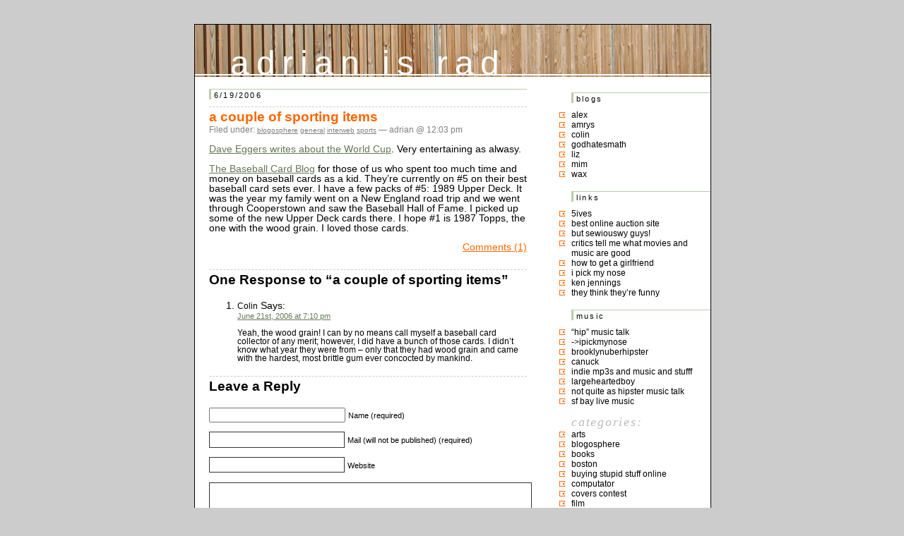

--- FILE ---
content_type: text/html; charset=UTF-8
request_url: http://blog.adrianbischoff.com/2006/06/19/a-couple-of-sporting-items/
body_size: 7812
content:
<!DOCTYPE html PUBLIC "-//W3C//DTD XHTML 1.0 Transitional//EN" "http://www.w3.org/TR/xhtml1/DTD/xhtml1-transitional.dtd">
<html xmlns="http://www.w3.org/1999/xhtml">

<head profile="http://gmpg.org/xfn/1">
<link rel="shortcut icon" href="/favicon.ico" type="image/x-icon" /> 
<link rel="shortcut icon" href="http://adrianbischoff.com/favicon.ico" type="image/vnd.microsoft.icon" />
	<title>adrian is rad &raquo; a couple of sporting items</title>

	<meta http-equiv="Content-Type" content="text/html; charset=UTF-8" />
<meta name="verify-v1" content="xFXBoWE8NIDp7y1kf05U1phorMQ/GHiOHDydwJ6pIe0=" />
	<meta name="generator" content="WordPress 6.9" /> <!-- leave this for stats -->

	<style type="text/css" media="screen">

		@import url( http://blog.adrianbischoff.com/wp-content/themes/hvblog/style.css );
	</style>
	

	<link rel="stylesheet" href="http://blog.adrianbischoff.com/wp-content/themes/hvblog/style.css" type="text/css" media="screen" />
	<link rel="alternate" type="application/rss+xml" title="RSS 2.0" href="http://blog.adrianbischoff.com/feed/" />
	<link rel="alternate" type="text/xml" title="RSS .92" href="http://blog.adrianbischoff.com/feed/rss/" />
	<link rel="alternate" type="application/atom+xml" title="Atom 0.3" href="http://blog.adrianbischoff.com/feed/atom/" />
	
	<link rel="pingback" href="http://blog.adrianbischoff.com/xmlrpc.php" />
    	<link rel='archives' title='September 2015' href='http://blog.adrianbischoff.com/2015/09/' />
	<link rel='archives' title='September 2014' href='http://blog.adrianbischoff.com/2014/09/' />
	<link rel='archives' title='April 2014' href='http://blog.adrianbischoff.com/2014/04/' />
	<link rel='archives' title='September 2013' href='http://blog.adrianbischoff.com/2013/09/' />
	<link rel='archives' title='April 2013' href='http://blog.adrianbischoff.com/2013/04/' />
	<link rel='archives' title='February 2013' href='http://blog.adrianbischoff.com/2013/02/' />
	<link rel='archives' title='September 2012' href='http://blog.adrianbischoff.com/2012/09/' />
	<link rel='archives' title='June 2012' href='http://blog.adrianbischoff.com/2012/06/' />
	<link rel='archives' title='May 2012' href='http://blog.adrianbischoff.com/2012/05/' />
	<link rel='archives' title='April 2012' href='http://blog.adrianbischoff.com/2012/04/' />
	<link rel='archives' title='February 2012' href='http://blog.adrianbischoff.com/2012/02/' />
	<link rel='archives' title='January 2012' href='http://blog.adrianbischoff.com/2012/01/' />
	<link rel='archives' title='October 2011' href='http://blog.adrianbischoff.com/2011/10/' />
	<link rel='archives' title='September 2011' href='http://blog.adrianbischoff.com/2011/09/' />
	<link rel='archives' title='August 2011' href='http://blog.adrianbischoff.com/2011/08/' />
	<link rel='archives' title='July 2011' href='http://blog.adrianbischoff.com/2011/07/' />
	<link rel='archives' title='June 2011' href='http://blog.adrianbischoff.com/2011/06/' />
	<link rel='archives' title='April 2011' href='http://blog.adrianbischoff.com/2011/04/' />
	<link rel='archives' title='March 2011' href='http://blog.adrianbischoff.com/2011/03/' />
	<link rel='archives' title='February 2011' href='http://blog.adrianbischoff.com/2011/02/' />
	<link rel='archives' title='December 2010' href='http://blog.adrianbischoff.com/2010/12/' />
	<link rel='archives' title='November 2010' href='http://blog.adrianbischoff.com/2010/11/' />
	<link rel='archives' title='October 2010' href='http://blog.adrianbischoff.com/2010/10/' />
	<link rel='archives' title='September 2010' href='http://blog.adrianbischoff.com/2010/09/' />
	<link rel='archives' title='August 2010' href='http://blog.adrianbischoff.com/2010/08/' />
	<link rel='archives' title='July 2010' href='http://blog.adrianbischoff.com/2010/07/' />
	<link rel='archives' title='June 2010' href='http://blog.adrianbischoff.com/2010/06/' />
	<link rel='archives' title='May 2010' href='http://blog.adrianbischoff.com/2010/05/' />
	<link rel='archives' title='April 2010' href='http://blog.adrianbischoff.com/2010/04/' />
	<link rel='archives' title='March 2010' href='http://blog.adrianbischoff.com/2010/03/' />
	<link rel='archives' title='February 2010' href='http://blog.adrianbischoff.com/2010/02/' />
	<link rel='archives' title='January 2010' href='http://blog.adrianbischoff.com/2010/01/' />
	<link rel='archives' title='December 2009' href='http://blog.adrianbischoff.com/2009/12/' />
	<link rel='archives' title='November 2009' href='http://blog.adrianbischoff.com/2009/11/' />
	<link rel='archives' title='October 2009' href='http://blog.adrianbischoff.com/2009/10/' />
	<link rel='archives' title='September 2009' href='http://blog.adrianbischoff.com/2009/09/' />
	<link rel='archives' title='August 2009' href='http://blog.adrianbischoff.com/2009/08/' />
	<link rel='archives' title='July 2009' href='http://blog.adrianbischoff.com/2009/07/' />
	<link rel='archives' title='June 2009' href='http://blog.adrianbischoff.com/2009/06/' />
	<link rel='archives' title='May 2009' href='http://blog.adrianbischoff.com/2009/05/' />
	<link rel='archives' title='April 2009' href='http://blog.adrianbischoff.com/2009/04/' />
	<link rel='archives' title='March 2009' href='http://blog.adrianbischoff.com/2009/03/' />
	<link rel='archives' title='February 2009' href='http://blog.adrianbischoff.com/2009/02/' />
	<link rel='archives' title='January 2009' href='http://blog.adrianbischoff.com/2009/01/' />
	<link rel='archives' title='December 2008' href='http://blog.adrianbischoff.com/2008/12/' />
	<link rel='archives' title='November 2008' href='http://blog.adrianbischoff.com/2008/11/' />
	<link rel='archives' title='October 2008' href='http://blog.adrianbischoff.com/2008/10/' />
	<link rel='archives' title='September 2008' href='http://blog.adrianbischoff.com/2008/09/' />
	<link rel='archives' title='August 2008' href='http://blog.adrianbischoff.com/2008/08/' />
	<link rel='archives' title='July 2008' href='http://blog.adrianbischoff.com/2008/07/' />
	<link rel='archives' title='June 2008' href='http://blog.adrianbischoff.com/2008/06/' />
	<link rel='archives' title='May 2008' href='http://blog.adrianbischoff.com/2008/05/' />
	<link rel='archives' title='April 2008' href='http://blog.adrianbischoff.com/2008/04/' />
	<link rel='archives' title='March 2008' href='http://blog.adrianbischoff.com/2008/03/' />
	<link rel='archives' title='February 2008' href='http://blog.adrianbischoff.com/2008/02/' />
	<link rel='archives' title='January 2008' href='http://blog.adrianbischoff.com/2008/01/' />
	<link rel='archives' title='December 2007' href='http://blog.adrianbischoff.com/2007/12/' />
	<link rel='archives' title='November 2007' href='http://blog.adrianbischoff.com/2007/11/' />
	<link rel='archives' title='October 2007' href='http://blog.adrianbischoff.com/2007/10/' />
	<link rel='archives' title='September 2007' href='http://blog.adrianbischoff.com/2007/09/' />
	<link rel='archives' title='August 2007' href='http://blog.adrianbischoff.com/2007/08/' />
	<link rel='archives' title='July 2007' href='http://blog.adrianbischoff.com/2007/07/' />
	<link rel='archives' title='June 2007' href='http://blog.adrianbischoff.com/2007/06/' />
	<link rel='archives' title='May 2007' href='http://blog.adrianbischoff.com/2007/05/' />
	<link rel='archives' title='April 2007' href='http://blog.adrianbischoff.com/2007/04/' />
	<link rel='archives' title='March 2007' href='http://blog.adrianbischoff.com/2007/03/' />
	<link rel='archives' title='February 2007' href='http://blog.adrianbischoff.com/2007/02/' />
	<link rel='archives' title='January 2007' href='http://blog.adrianbischoff.com/2007/01/' />
	<link rel='archives' title='December 2006' href='http://blog.adrianbischoff.com/2006/12/' />
	<link rel='archives' title='November 2006' href='http://blog.adrianbischoff.com/2006/11/' />
	<link rel='archives' title='October 2006' href='http://blog.adrianbischoff.com/2006/10/' />
	<link rel='archives' title='September 2006' href='http://blog.adrianbischoff.com/2006/09/' />
	<link rel='archives' title='August 2006' href='http://blog.adrianbischoff.com/2006/08/' />
	<link rel='archives' title='July 2006' href='http://blog.adrianbischoff.com/2006/07/' />
	<link rel='archives' title='June 2006' href='http://blog.adrianbischoff.com/2006/06/' />
	<link rel='archives' title='May 2006' href='http://blog.adrianbischoff.com/2006/05/' />
	<link rel='archives' title='April 2006' href='http://blog.adrianbischoff.com/2006/04/' />
	<link rel='archives' title='March 2006' href='http://blog.adrianbischoff.com/2006/03/' />
	<link rel='archives' title='February 2006' href='http://blog.adrianbischoff.com/2006/02/' />
	<link rel='archives' title='January 2006' href='http://blog.adrianbischoff.com/2006/01/' />
	<link rel='archives' title='December 2005' href='http://blog.adrianbischoff.com/2005/12/' />
	<link rel='archives' title='November 2005' href='http://blog.adrianbischoff.com/2005/11/' />
	<link rel='archives' title='October 2005' href='http://blog.adrianbischoff.com/2005/10/' />
	<link rel='archives' title='September 2005' href='http://blog.adrianbischoff.com/2005/09/' />
	<link rel='archives' title='August 2005' href='http://blog.adrianbischoff.com/2005/08/' />
	<link rel='archives' title='July 2005' href='http://blog.adrianbischoff.com/2005/07/' />
	<link rel='archives' title='June 2005' href='http://blog.adrianbischoff.com/2005/06/' />
	<link rel='archives' title='May 2005' href='http://blog.adrianbischoff.com/2005/05/' />
	<link rel='archives' title='April 2005' href='http://blog.adrianbischoff.com/2005/04/' />
	<link rel='archives' title='March 2005' href='http://blog.adrianbischoff.com/2005/03/' />
	<link rel='archives' title='February 2005' href='http://blog.adrianbischoff.com/2005/02/' />
	<link rel='archives' title='January 2005' href='http://blog.adrianbischoff.com/2005/01/' />
	<link rel='archives' title='December 2004' href='http://blog.adrianbischoff.com/2004/12/' />
	<link rel='archives' title='November 2004' href='http://blog.adrianbischoff.com/2004/11/' />
		<meta name='robots' content='max-image-preview:large' />
<link rel="alternate" type="application/rss+xml" title="adrian is rad &raquo; a couple of sporting items Comments Feed" href="http://blog.adrianbischoff.com/2006/06/19/a-couple-of-sporting-items/feed/" />
<link rel="alternate" title="oEmbed (JSON)" type="application/json+oembed" href="http://blog.adrianbischoff.com/wp-json/oembed/1.0/embed?url=http%3A%2F%2Fblog.adrianbischoff.com%2F2006%2F06%2F19%2Fa-couple-of-sporting-items%2F" />
<link rel="alternate" title="oEmbed (XML)" type="text/xml+oembed" href="http://blog.adrianbischoff.com/wp-json/oembed/1.0/embed?url=http%3A%2F%2Fblog.adrianbischoff.com%2F2006%2F06%2F19%2Fa-couple-of-sporting-items%2F&#038;format=xml" />
<style id='wp-img-auto-sizes-contain-inline-css' type='text/css'>
img:is([sizes=auto i],[sizes^="auto," i]){contain-intrinsic-size:3000px 1500px}
/*# sourceURL=wp-img-auto-sizes-contain-inline-css */
</style>
<style id='wp-emoji-styles-inline-css' type='text/css'>

	img.wp-smiley, img.emoji {
		display: inline !important;
		border: none !important;
		box-shadow: none !important;
		height: 1em !important;
		width: 1em !important;
		margin: 0 0.07em !important;
		vertical-align: -0.1em !important;
		background: none !important;
		padding: 0 !important;
	}
/*# sourceURL=wp-emoji-styles-inline-css */
</style>
<style id='wp-block-library-inline-css' type='text/css'>
:root{--wp-block-synced-color:#7a00df;--wp-block-synced-color--rgb:122,0,223;--wp-bound-block-color:var(--wp-block-synced-color);--wp-editor-canvas-background:#ddd;--wp-admin-theme-color:#007cba;--wp-admin-theme-color--rgb:0,124,186;--wp-admin-theme-color-darker-10:#006ba1;--wp-admin-theme-color-darker-10--rgb:0,107,160.5;--wp-admin-theme-color-darker-20:#005a87;--wp-admin-theme-color-darker-20--rgb:0,90,135;--wp-admin-border-width-focus:2px}@media (min-resolution:192dpi){:root{--wp-admin-border-width-focus:1.5px}}.wp-element-button{cursor:pointer}:root .has-very-light-gray-background-color{background-color:#eee}:root .has-very-dark-gray-background-color{background-color:#313131}:root .has-very-light-gray-color{color:#eee}:root .has-very-dark-gray-color{color:#313131}:root .has-vivid-green-cyan-to-vivid-cyan-blue-gradient-background{background:linear-gradient(135deg,#00d084,#0693e3)}:root .has-purple-crush-gradient-background{background:linear-gradient(135deg,#34e2e4,#4721fb 50%,#ab1dfe)}:root .has-hazy-dawn-gradient-background{background:linear-gradient(135deg,#faaca8,#dad0ec)}:root .has-subdued-olive-gradient-background{background:linear-gradient(135deg,#fafae1,#67a671)}:root .has-atomic-cream-gradient-background{background:linear-gradient(135deg,#fdd79a,#004a59)}:root .has-nightshade-gradient-background{background:linear-gradient(135deg,#330968,#31cdcf)}:root .has-midnight-gradient-background{background:linear-gradient(135deg,#020381,#2874fc)}:root{--wp--preset--font-size--normal:16px;--wp--preset--font-size--huge:42px}.has-regular-font-size{font-size:1em}.has-larger-font-size{font-size:2.625em}.has-normal-font-size{font-size:var(--wp--preset--font-size--normal)}.has-huge-font-size{font-size:var(--wp--preset--font-size--huge)}.has-text-align-center{text-align:center}.has-text-align-left{text-align:left}.has-text-align-right{text-align:right}.has-fit-text{white-space:nowrap!important}#end-resizable-editor-section{display:none}.aligncenter{clear:both}.items-justified-left{justify-content:flex-start}.items-justified-center{justify-content:center}.items-justified-right{justify-content:flex-end}.items-justified-space-between{justify-content:space-between}.screen-reader-text{border:0;clip-path:inset(50%);height:1px;margin:-1px;overflow:hidden;padding:0;position:absolute;width:1px;word-wrap:normal!important}.screen-reader-text:focus{background-color:#ddd;clip-path:none;color:#444;display:block;font-size:1em;height:auto;left:5px;line-height:normal;padding:15px 23px 14px;text-decoration:none;top:5px;width:auto;z-index:100000}html :where(.has-border-color){border-style:solid}html :where([style*=border-top-color]){border-top-style:solid}html :where([style*=border-right-color]){border-right-style:solid}html :where([style*=border-bottom-color]){border-bottom-style:solid}html :where([style*=border-left-color]){border-left-style:solid}html :where([style*=border-width]){border-style:solid}html :where([style*=border-top-width]){border-top-style:solid}html :where([style*=border-right-width]){border-right-style:solid}html :where([style*=border-bottom-width]){border-bottom-style:solid}html :where([style*=border-left-width]){border-left-style:solid}html :where(img[class*=wp-image-]){height:auto;max-width:100%}:where(figure){margin:0 0 1em}html :where(.is-position-sticky){--wp-admin--admin-bar--position-offset:var(--wp-admin--admin-bar--height,0px)}@media screen and (max-width:600px){html :where(.is-position-sticky){--wp-admin--admin-bar--position-offset:0px}}

/*# sourceURL=wp-block-library-inline-css */
</style>
<style id='classic-theme-styles-inline-css' type='text/css'>
/*! This file is auto-generated */
.wp-block-button__link{color:#fff;background-color:#32373c;border-radius:9999px;box-shadow:none;text-decoration:none;padding:calc(.667em + 2px) calc(1.333em + 2px);font-size:1.125em}.wp-block-file__button{background:#32373c;color:#fff;text-decoration:none}
/*# sourceURL=/wp-includes/css/classic-themes.min.css */
</style>
<link rel="https://api.w.org/" href="http://blog.adrianbischoff.com/wp-json/" /><link rel="alternate" title="JSON" type="application/json" href="http://blog.adrianbischoff.com/wp-json/wp/v2/posts/528" /><link rel="EditURI" type="application/rsd+xml" title="RSD" href="http://blog.adrianbischoff.com/xmlrpc.php?rsd" />
<meta name="generator" content="WordPress 6.9" />
<link rel="canonical" href="http://blog.adrianbischoff.com/2006/06/19/a-couple-of-sporting-items/" />
<link rel='shortlink' href='http://blog.adrianbischoff.com/?p=528' />
<script type="text/javascript" src="http://blog.adrianbischoff.com/wp-includes/js/tw-sack.min.js?ver=1.6.1" id="sack-js"></script>
</head>

<body>
<div id="rap">
<h1 id="header"><a href="http://blog.adrianbischoff.com">adrian is rad</a></h1>

<div id="content">

<h2>6/19/2006</h2>	
<div class="post">
	 <h3 class="storytitle" id="post-528"><a href="http://blog.adrianbischoff.com/2006/06/19/a-couple-of-sporting-items/" rel="bookmark" title="Permanent Link: a couple of sporting items">a couple of sporting items</a></h3>
	<div class="meta">Filed under: <ul class="post-categories">
	<li><a href="http://blog.adrianbischoff.com/category/blogosphere/" rel="category tag">blogosphere</a></li>
	<li><a href="http://blog.adrianbischoff.com/category/general/" rel="category tag">general</a></li>
	<li><a href="http://blog.adrianbischoff.com/category/interweb/" rel="category tag">interweb</a></li>
	<li><a href="http://blog.adrianbischoff.com/category/sports/" rel="category tag">sports</a></li></ul> &#8212; adrian @ 12:03 pm </div>
	
	<div class="storycontent">
		<p><a href="http://www.slate.com/id/2142554/">Dave Eggers writes about the World Cup</a>. Very entertaining as alwasy. </p>
<p><a href="http://baseballcardblog.blogspot.com/">The Baseball Card Blog</a> for those of us who spent too much time and money on baseball cards as a kid. They&#8217;re currently on #5 on their best baseball card sets ever. I have a few packs of #5: 1989 Upper Deck. It was the year my family went on a New England road trip and we went through Cooperstown and saw the Baseball Hall of Fame. I picked up some of the new Upper Deck cards there. I hope #1 is 1987 Topps, the one with the wood grain. I loved those cards. </p>
	</div>
	
	<div class="feedback">
                        <a href="http://blog.adrianbischoff.com/2006/06/19/a-couple-of-sporting-items/#comments">Comments (1)</a>	</div>
	
	<!--
	<rdf:RDF xmlns:rdf="http://www.w3.org/1999/02/22-rdf-syntax-ns#"
			xmlns:dc="http://purl.org/dc/elements/1.1/"
			xmlns:trackback="http://madskills.com/public/xml/rss/module/trackback/">
		<rdf:Description rdf:about="http://blog.adrianbischoff.com/2006/06/19/a-couple-of-sporting-items/"
    dc:identifier="http://blog.adrianbischoff.com/2006/06/19/a-couple-of-sporting-items/"
    dc:title="a couple of sporting items"
    trackback:ping="http://blog.adrianbischoff.com/2006/06/19/a-couple-of-sporting-items/trackback/" />
</rdf:RDF>	-->




<!-- You can start editing here. -->

	<h3 id="comments">One Response to &#8220;a couple of sporting items&#8221;</h3> 

	<ol class="commentlist">

	
		<li class="alt" id="comment-14403">
			<cite>Colin</cite> Says:
						<br />

			<small class="commentmetadata"><a href="#comment-14403" title="">June 21st, 2006 at 7:10 pm</a> </small>

			<p>Yeah, the wood grain!  I can by no means call myself a baseball card collector of any merit; however, I did have a bunch of those cards.  I didn&#8217;t know what year they were from   &#8211; only that they had wood grain and came with the hardest, most brittle gum ever concocted by mankind.</p>

		</li>

	
	
	</ol>

 


<h3 id="respond">Leave a Reply</h3>


<form action="http://blog.adrianbischoff.com/wp-comments-post.php" method="post" id="commentform">


<p><input type="text" name="author" id="author" value="" size="22" tabindex="1" />
<label for="author"><small>Name (required)</small></label></p>

<p><input type="text" name="email" id="email" value="" size="22" tabindex="2" />
<label for="email"><small>Mail (will not be published) (required)</small></label></p>

<p><input type="text" name="url" id="url" value="" size="22" tabindex="3" />
<label for="url"><small>Website</small></label></p>


<!--<p><small><strong>XHTML:</strong> You can use these tags: &lt;a href=&quot;&quot; title=&quot;&quot;&gt; &lt;abbr title=&quot;&quot;&gt; &lt;acronym title=&quot;&quot;&gt; &lt;b&gt; &lt;blockquote cite=&quot;&quot;&gt; &lt;cite&gt; &lt;code&gt; &lt;del datetime=&quot;&quot;&gt; &lt;em&gt; &lt;i&gt; &lt;q cite=&quot;&quot;&gt; &lt;s&gt; &lt;strike&gt; &lt;strong&gt; </small></p>-->

<p><textarea name="comment" id="comment" cols="100%" rows="10" tabindex="4"></textarea></p>

<p><input name="submit" type="submit" id="submit" tabindex="5" value="Submit Comment" />
<input type="hidden" name="comment_post_ID" value="528" />
</p>
<input type="hidden" id="captchafree" name="captchafree" value="" />
<script type="text/javascript">
//<![CDATA[
	function gethash(){
		document.getElementById('captchafree').form.onsubmit = null;
		if(document.getElementById('submit')) document.getElementById('submit').value='Please wait...';
		var mysack = new sack("http://blog.adrianbischoff.com/wp-content/plugins/wp-captcha-free/captcha-free.php");
		mysack.execute = 1;
		mysack.method = 'POST';
		mysack.onError = function() { alert('Unable to get Captcha-Free Hash!') };
		mysack.setVar('post_id', 528);
		mysack.runAJAX();
		return false;
	}
	function gothash(myhash){
		document.getElementById('captchafree').value = myhash;
		// Workaround for Wordpress' retarded choice of naming the submit button same as a JS function name >:-(
		document.getElementById('submit').click();
	}
	document.getElementById('captchafree').form.onsubmit = gethash;
//]]>
</script>
<noscript><p><strong>Please note:</strong> JavaScript is required to post comments.</p></noscript>
<p style="font-size: small"><a href="http://wordpresssupplies.com/wordpress-plugins/captcha-free/">Spam protection by WP Captcha-Free</a></p>
</form>


</div>

</div>



<div id="menu">


<ul>


  <li id="linkcat-41" class="linkcat"><h2>blogs</h2>
	<ul>
<li><a href="http://www.handcoding.com" title=" (Last updated 31/12/1969 04:00)">Alex</a></li>
<li><a href="http://amrys.chronosilence.org/blog/" title=" (Last updated 31/12/1969 04:00)">Amrys</a></li>
<li><a href="http://imladris.mit.edu/blog/" title=" (Last updated 31/12/1969 04:00)">colin</a></li>
<li><a href="http://www.godhatesmath.com" title="photoblog! (Last updated 31/12/1969 04:00)">godhatesmath</a></li>
<li><a href="http://elizabethamrhein.com/blog/" title=" (Last updated 31/12/1969 04:00)">liz</a></li>
<li><a href="http://blog.mr-pc.org/" title=" (Last updated 31/12/1969 04:00)">mim</a></li>
<li><a href="http://waxbanks.typepad.com" title=" (Last updated 31/12/1969 04:00)">Wax</a></li>

	</ul>
</li>
  <li id="linkcat-40" class="linkcat"><h2>Links</h2>
	<ul>
<li><a href="http://5ives.com" title=" (Last updated 31/12/1969 04:00)">5ives</a></li>
<li><a href="http://www.shopgoodwill.com" title=" (Last updated 31/12/1969 04:00)">best online auction site</a></li>
<li><a href="http://www.homestarrunner.com/sbemail.html" title=" (Last updated 31/12/1969 04:00)">but sewiouswy guys!</a></li>
<li><a href="http://www.metacritic.com/" title=" (Last updated 31/12/1969 04:00)">critics tell me what movies and music are good</a></li>
<li><a href="http://www.craigslist.org" title=" (Last updated 31/12/1969 04:00)">how to get a girlfriend</a></li>
<li><a href="http://ipickmynose.com/" title=" (Last updated 31/12/1969 04:00)">i pick my nose</a></li>
<li><a href="http://www.ken-jennings.com/blog/" title=" (Last updated 31/12/1969 04:00)">ken jennings</a></li>
<li><a href="http://www.theonion.com" title=" (Last updated 31/12/1969 04:00)">they think they&#8217;re funny</a></li>

	</ul>
</li>
  <li id="linkcat-46" class="linkcat"><h2>music</h2>
	<ul>
<li><a href="http://www.pitchforkmedia.com" title=" (Last updated 31/12/1969 04:00)">&#8220;hip&#8221; music talk</a></li>
<li><a href="http://blog.ipickmynose.com/" title=" (Last updated 31/12/1969 04:00)">-&gt;ipickmynose</a></li>
<li><a href="http://www.brooklynvegan.com/" title=" (Last updated 31/12/1969 04:00)">brooklynuberhipster</a></li>
<li><a href="http://kzsu.org/~canuck/" title=" (Last updated 31/12/1969 04:00)">canuck</a></li>
<li><a href="http://www.stereogum.com/" title=" (Last updated 31/12/1969 04:00)">indie mp3s and music and stufff</a></li>
<li><a href="http://www.largeheartedboy.com/blog/" title=" (Last updated 31/12/1969 04:00)">largeheartedboy</a></li>
<li><a href="http://www.tinymixtapes.com" title=" (Last updated 31/12/1969 04:00)">not quite as hipster music talk</a></li>
<li><a href="http://www.foopee.com/punk/the-list/" title=" (Last updated 31/12/1969 04:00)">SF bay live music</a></li>

	</ul>
</li>
 <li id="categories">Categories:	<ul>
		<li class="cat-item cat-item-16"><a href="http://blog.adrianbischoff.com/category/arts/">arts</a>
</li>
	<li class="cat-item cat-item-27"><a href="http://blog.adrianbischoff.com/category/blogosphere/">blogosphere</a>
</li>
	<li class="cat-item cat-item-19"><a href="http://blog.adrianbischoff.com/category/books/">books</a>
</li>
	<li class="cat-item cat-item-25"><a href="http://blog.adrianbischoff.com/category/boston/">boston</a>
</li>
	<li class="cat-item cat-item-30"><a href="http://blog.adrianbischoff.com/category/buying-stupid-stuff-online/">buying stupid stuff online</a>
</li>
	<li class="cat-item cat-item-28"><a href="http://blog.adrianbischoff.com/category/computator/">computator</a>
</li>
	<li class="cat-item cat-item-35"><a href="http://blog.adrianbischoff.com/category/covers-contest/">covers contest</a>
</li>
	<li class="cat-item cat-item-8"><a href="http://blog.adrianbischoff.com/category/film/">film</a>
</li>
	<li class="cat-item cat-item-1"><a href="http://blog.adrianbischoff.com/category/general/">general</a>
</li>
	<li class="cat-item cat-item-34"><a href="http://blog.adrianbischoff.com/category/germany/">germany</a>
</li>
	<li class="cat-item cat-item-18"><a href="http://blog.adrianbischoff.com/category/humor/">humor</a>
</li>
	<li class="cat-item cat-item-36"><a href="http://blog.adrianbischoff.com/category/interweb/">interweb</a>
</li>
	<li class="cat-item cat-item-22"><a href="http://blog.adrianbischoff.com/category/life/">life</a>
</li>
	<li class="cat-item cat-item-21"><a href="http://blog.adrianbischoff.com/category/lists/">lists</a>
</li>
	<li class="cat-item cat-item-24"><a href="http://blog.adrianbischoff.com/category/mit/">MIT</a>
</li>
	<li class="cat-item cat-item-20"><a href="http://blog.adrianbischoff.com/category/music/">music</a>
<ul class='children'>
	<li class="cat-item cat-item-10"><a href="http://blog.adrianbischoff.com/category/music/music-live/">music (live)</a>
</li>
	<li class="cat-item cat-item-37"><a href="http://blog.adrianbischoff.com/category/music/music-online-mixtapes/">music (online mixtapes)</a>
</li>
	<li class="cat-item cat-item-38"><a href="http://blog.adrianbischoff.com/category/music/music-photography/">music (photography)</a>
</li>
	<li class="cat-item cat-item-9"><a href="http://blog.adrianbischoff.com/category/music/music-radio/">music (radio)</a>
</li>
	<li class="cat-item cat-item-11"><a href="http://blog.adrianbischoff.com/category/music/music-recorded/">music (recorded)</a>
</li>
	<li class="cat-item cat-item-12"><a href="http://blog.adrianbischoff.com/category/music/music-self/">music (self)</a>
</li>
</ul>
</li>
	<li class="cat-item cat-item-44"><a href="http://blog.adrianbischoff.com/category/nerd-stuff/">nerd stuff</a>
</li>
	<li class="cat-item cat-item-13"><a href="http://blog.adrianbischoff.com/category/photography/">photography</a>
</li>
	<li class="cat-item cat-item-23"><a href="http://blog.adrianbischoff.com/category/pittsburgh/">pittsburgh</a>
</li>
	<li class="cat-item cat-item-15"><a href="http://blog.adrianbischoff.com/category/politics/">politics</a>
</li>
	<li class="cat-item cat-item-17"><a href="http://blog.adrianbischoff.com/category/products-i-endorse/">products I endorse</a>
</li>
	<li class="cat-item cat-item-14"><a href="http://blog.adrianbischoff.com/category/religion/">religion</a>
</li>
	<li class="cat-item cat-item-43"><a href="http://blog.adrianbischoff.com/category/sf-muni-project/">sf muni project</a>
</li>
	<li class="cat-item cat-item-33"><a href="http://blog.adrianbischoff.com/category/south-africa/">south africa</a>
</li>
	<li class="cat-item cat-item-26"><a href="http://blog.adrianbischoff.com/category/sports/">sports</a>
</li>
	<li class="cat-item cat-item-39"><a href="http://blog.adrianbischoff.com/category/taiwan/">taiwan</a>
</li>
	<li class="cat-item cat-item-31"><a href="http://blog.adrianbischoff.com/category/travel/">travel</a>
</li>
	<li class="cat-item cat-item-29"><a href="http://blog.adrianbischoff.com/category/tv/">TV</a>
</li>
	<li class="cat-item cat-item-32"><a href="http://blog.adrianbischoff.com/category/writing/">writing</a>
</li>
	</ul>
 </li>
 <li id="search">
   <label for="s">Search:</label>	
   <form id="searchform" method="get" action="/index.php">
	<div>
		<input type="text" name="s" id="s" size="15" /><br />
		<input type="submit" name="submit" value="Search" />
	</div>
	</form>
 </li>
 <li id="archives">Archives: 	<ul>
	 	<li><a href='http://blog.adrianbischoff.com/2015/09/'>September 2015</a></li>
	<li><a href='http://blog.adrianbischoff.com/2014/09/'>September 2014</a></li>
	<li><a href='http://blog.adrianbischoff.com/2014/04/'>April 2014</a></li>
	<li><a href='http://blog.adrianbischoff.com/2013/09/'>September 2013</a></li>
	<li><a href='http://blog.adrianbischoff.com/2013/04/'>April 2013</a></li>
	<li><a href='http://blog.adrianbischoff.com/2013/02/'>February 2013</a></li>
	<li><a href='http://blog.adrianbischoff.com/2012/09/'>September 2012</a></li>
	<li><a href='http://blog.adrianbischoff.com/2012/06/'>June 2012</a></li>
	<li><a href='http://blog.adrianbischoff.com/2012/05/'>May 2012</a></li>
	<li><a href='http://blog.adrianbischoff.com/2012/04/'>April 2012</a></li>
	<li><a href='http://blog.adrianbischoff.com/2012/02/'>February 2012</a></li>
	<li><a href='http://blog.adrianbischoff.com/2012/01/'>January 2012</a></li>
	<li><a href='http://blog.adrianbischoff.com/2011/10/'>October 2011</a></li>
	<li><a href='http://blog.adrianbischoff.com/2011/09/'>September 2011</a></li>
	<li><a href='http://blog.adrianbischoff.com/2011/08/'>August 2011</a></li>
	<li><a href='http://blog.adrianbischoff.com/2011/07/'>July 2011</a></li>
	<li><a href='http://blog.adrianbischoff.com/2011/06/'>June 2011</a></li>
	<li><a href='http://blog.adrianbischoff.com/2011/04/'>April 2011</a></li>
	<li><a href='http://blog.adrianbischoff.com/2011/03/'>March 2011</a></li>
	<li><a href='http://blog.adrianbischoff.com/2011/02/'>February 2011</a></li>
	<li><a href='http://blog.adrianbischoff.com/2010/12/'>December 2010</a></li>
	<li><a href='http://blog.adrianbischoff.com/2010/11/'>November 2010</a></li>
	<li><a href='http://blog.adrianbischoff.com/2010/10/'>October 2010</a></li>
	<li><a href='http://blog.adrianbischoff.com/2010/09/'>September 2010</a></li>
	<li><a href='http://blog.adrianbischoff.com/2010/08/'>August 2010</a></li>
	<li><a href='http://blog.adrianbischoff.com/2010/07/'>July 2010</a></li>
	<li><a href='http://blog.adrianbischoff.com/2010/06/'>June 2010</a></li>
	<li><a href='http://blog.adrianbischoff.com/2010/05/'>May 2010</a></li>
	<li><a href='http://blog.adrianbischoff.com/2010/04/'>April 2010</a></li>
	<li><a href='http://blog.adrianbischoff.com/2010/03/'>March 2010</a></li>
	<li><a href='http://blog.adrianbischoff.com/2010/02/'>February 2010</a></li>
	<li><a href='http://blog.adrianbischoff.com/2010/01/'>January 2010</a></li>
	<li><a href='http://blog.adrianbischoff.com/2009/12/'>December 2009</a></li>
	<li><a href='http://blog.adrianbischoff.com/2009/11/'>November 2009</a></li>
	<li><a href='http://blog.adrianbischoff.com/2009/10/'>October 2009</a></li>
	<li><a href='http://blog.adrianbischoff.com/2009/09/'>September 2009</a></li>
	<li><a href='http://blog.adrianbischoff.com/2009/08/'>August 2009</a></li>
	<li><a href='http://blog.adrianbischoff.com/2009/07/'>July 2009</a></li>
	<li><a href='http://blog.adrianbischoff.com/2009/06/'>June 2009</a></li>
	<li><a href='http://blog.adrianbischoff.com/2009/05/'>May 2009</a></li>
	<li><a href='http://blog.adrianbischoff.com/2009/04/'>April 2009</a></li>
	<li><a href='http://blog.adrianbischoff.com/2009/03/'>March 2009</a></li>
	<li><a href='http://blog.adrianbischoff.com/2009/02/'>February 2009</a></li>
	<li><a href='http://blog.adrianbischoff.com/2009/01/'>January 2009</a></li>
	<li><a href='http://blog.adrianbischoff.com/2008/12/'>December 2008</a></li>
	<li><a href='http://blog.adrianbischoff.com/2008/11/'>November 2008</a></li>
	<li><a href='http://blog.adrianbischoff.com/2008/10/'>October 2008</a></li>
	<li><a href='http://blog.adrianbischoff.com/2008/09/'>September 2008</a></li>
	<li><a href='http://blog.adrianbischoff.com/2008/08/'>August 2008</a></li>
	<li><a href='http://blog.adrianbischoff.com/2008/07/'>July 2008</a></li>
	<li><a href='http://blog.adrianbischoff.com/2008/06/'>June 2008</a></li>
	<li><a href='http://blog.adrianbischoff.com/2008/05/'>May 2008</a></li>
	<li><a href='http://blog.adrianbischoff.com/2008/04/'>April 2008</a></li>
	<li><a href='http://blog.adrianbischoff.com/2008/03/'>March 2008</a></li>
	<li><a href='http://blog.adrianbischoff.com/2008/02/'>February 2008</a></li>
	<li><a href='http://blog.adrianbischoff.com/2008/01/'>January 2008</a></li>
	<li><a href='http://blog.adrianbischoff.com/2007/12/'>December 2007</a></li>
	<li><a href='http://blog.adrianbischoff.com/2007/11/'>November 2007</a></li>
	<li><a href='http://blog.adrianbischoff.com/2007/10/'>October 2007</a></li>
	<li><a href='http://blog.adrianbischoff.com/2007/09/'>September 2007</a></li>
	<li><a href='http://blog.adrianbischoff.com/2007/08/'>August 2007</a></li>
	<li><a href='http://blog.adrianbischoff.com/2007/07/'>July 2007</a></li>
	<li><a href='http://blog.adrianbischoff.com/2007/06/'>June 2007</a></li>
	<li><a href='http://blog.adrianbischoff.com/2007/05/'>May 2007</a></li>
	<li><a href='http://blog.adrianbischoff.com/2007/04/'>April 2007</a></li>
	<li><a href='http://blog.adrianbischoff.com/2007/03/'>March 2007</a></li>
	<li><a href='http://blog.adrianbischoff.com/2007/02/'>February 2007</a></li>
	<li><a href='http://blog.adrianbischoff.com/2007/01/'>January 2007</a></li>
	<li><a href='http://blog.adrianbischoff.com/2006/12/'>December 2006</a></li>
	<li><a href='http://blog.adrianbischoff.com/2006/11/'>November 2006</a></li>
	<li><a href='http://blog.adrianbischoff.com/2006/10/'>October 2006</a></li>
	<li><a href='http://blog.adrianbischoff.com/2006/09/'>September 2006</a></li>
	<li><a href='http://blog.adrianbischoff.com/2006/08/'>August 2006</a></li>
	<li><a href='http://blog.adrianbischoff.com/2006/07/'>July 2006</a></li>
	<li><a href='http://blog.adrianbischoff.com/2006/06/'>June 2006</a></li>
	<li><a href='http://blog.adrianbischoff.com/2006/05/'>May 2006</a></li>
	<li><a href='http://blog.adrianbischoff.com/2006/04/'>April 2006</a></li>
	<li><a href='http://blog.adrianbischoff.com/2006/03/'>March 2006</a></li>
	<li><a href='http://blog.adrianbischoff.com/2006/02/'>February 2006</a></li>
	<li><a href='http://blog.adrianbischoff.com/2006/01/'>January 2006</a></li>
	<li><a href='http://blog.adrianbischoff.com/2005/12/'>December 2005</a></li>
	<li><a href='http://blog.adrianbischoff.com/2005/11/'>November 2005</a></li>
	<li><a href='http://blog.adrianbischoff.com/2005/10/'>October 2005</a></li>
	<li><a href='http://blog.adrianbischoff.com/2005/09/'>September 2005</a></li>
	<li><a href='http://blog.adrianbischoff.com/2005/08/'>August 2005</a></li>
	<li><a href='http://blog.adrianbischoff.com/2005/07/'>July 2005</a></li>
	<li><a href='http://blog.adrianbischoff.com/2005/06/'>June 2005</a></li>
	<li><a href='http://blog.adrianbischoff.com/2005/05/'>May 2005</a></li>
	<li><a href='http://blog.adrianbischoff.com/2005/04/'>April 2005</a></li>
	<li><a href='http://blog.adrianbischoff.com/2005/03/'>March 2005</a></li>
	<li><a href='http://blog.adrianbischoff.com/2005/02/'>February 2005</a></li>
	<li><a href='http://blog.adrianbischoff.com/2005/01/'>January 2005</a></li>
	<li><a href='http://blog.adrianbischoff.com/2004/12/'>December 2004</a></li>
	<li><a href='http://blog.adrianbischoff.com/2004/11/'>November 2004</a></li>
 	</ul>
 </li>
 <li id="calendar">
	<table id="wp-calendar" class="wp-calendar-table">
	<caption>June 2006</caption>
	<thead>
	<tr>
		<th scope="col" aria-label="Sunday">S</th>
		<th scope="col" aria-label="Monday">M</th>
		<th scope="col" aria-label="Tuesday">T</th>
		<th scope="col" aria-label="Wednesday">W</th>
		<th scope="col" aria-label="Thursday">T</th>
		<th scope="col" aria-label="Friday">F</th>
		<th scope="col" aria-label="Saturday">S</th>
	</tr>
	</thead>
	<tbody>
	<tr>
		<td colspan="4" class="pad">&nbsp;</td><td>1</td><td><a href="http://blog.adrianbischoff.com/2006/06/02/" aria-label="Posts published on June 2, 2006">2</a></td><td>3</td>
	</tr>
	<tr>
		<td>4</td><td><a href="http://blog.adrianbischoff.com/2006/06/05/" aria-label="Posts published on June 5, 2006">5</a></td><td><a href="http://blog.adrianbischoff.com/2006/06/06/" aria-label="Posts published on June 6, 2006">6</a></td><td>7</td><td><a href="http://blog.adrianbischoff.com/2006/06/08/" aria-label="Posts published on June 8, 2006">8</a></td><td>9</td><td><a href="http://blog.adrianbischoff.com/2006/06/10/" aria-label="Posts published on June 10, 2006">10</a></td>
	</tr>
	<tr>
		<td><a href="http://blog.adrianbischoff.com/2006/06/11/" aria-label="Posts published on June 11, 2006">11</a></td><td><a href="http://blog.adrianbischoff.com/2006/06/12/" aria-label="Posts published on June 12, 2006">12</a></td><td>13</td><td>14</td><td><a href="http://blog.adrianbischoff.com/2006/06/15/" aria-label="Posts published on June 15, 2006">15</a></td><td>16</td><td>17</td>
	</tr>
	<tr>
		<td><a href="http://blog.adrianbischoff.com/2006/06/18/" aria-label="Posts published on June 18, 2006">18</a></td><td><a href="http://blog.adrianbischoff.com/2006/06/19/" aria-label="Posts published on June 19, 2006">19</a></td><td><a href="http://blog.adrianbischoff.com/2006/06/20/" aria-label="Posts published on June 20, 2006">20</a></td><td>21</td><td><a href="http://blog.adrianbischoff.com/2006/06/22/" aria-label="Posts published on June 22, 2006">22</a></td><td>23</td><td>24</td>
	</tr>
	<tr>
		<td><a href="http://blog.adrianbischoff.com/2006/06/25/" aria-label="Posts published on June 25, 2006">25</a></td><td><a href="http://blog.adrianbischoff.com/2006/06/26/" aria-label="Posts published on June 26, 2006">26</a></td><td><a href="http://blog.adrianbischoff.com/2006/06/27/" aria-label="Posts published on June 27, 2006">27</a></td><td><a href="http://blog.adrianbischoff.com/2006/06/28/" aria-label="Posts published on June 28, 2006">28</a></td><td><a href="http://blog.adrianbischoff.com/2006/06/29/" aria-label="Posts published on June 29, 2006">29</a></td><td><a href="http://blog.adrianbischoff.com/2006/06/30/" aria-label="Posts published on June 30, 2006">30</a></td>
		<td class="pad" colspan="1">&nbsp;</td>
	</tr>
	</tbody>
	</table><nav aria-label="Previous and next months" class="wp-calendar-nav">
		<span class="wp-calendar-nav-prev"><a href="http://blog.adrianbischoff.com/2006/05/">&laquo; May</a></span>
		<span class="pad">&nbsp;</span>
		<span class="wp-calendar-nav-next"><a href="http://blog.adrianbischoff.com/2006/07/">Jul &raquo;</a></span>
	</nav> </li>
 <li id="other">Other:	<ul>
		<li><a href="http://blog.adrianbischoff.com/wp-login.php">Login</a></li>
		<li><a href="http://blog.adrianbischoff.com/wp-register.php">Register</a></li>
	</ul>
 </li>
 <li id="meta">Meta: 	<ul>
		<li><a href="http://blog.adrianbischoff.com/feed/" title="Syndicate this site using RSS"><abbr title="Really Simple Syndication">RSS</abbr> 2.0</a></li>
		<li><a href="http://blog.adrianbischoff.com/comments/feed/" title="The latest comments to all posts in RSS">Comments <abbr title="Really Simple Syndication">RSS</abbr> 2.0</a></li>
		<li><a href="http://validator.w3.org/check/referer" title="This page validates as XHTML 1.0 Transitional">Valid <abbr title="eXtensible HyperText Markup Language">XHTML</abbr></a></li>
		<li><a href="http://wordpress.org/" title="Powered by WordPress; state-of-the-art semantic personal publishing platform.">WP</a></li>
	</ul>
 </li>

</ul>

</div>

</div>

<p class="credit"><!--25 queries. 0.060 seconds. --> <cite>Powered by <a href='http://wordpress.org' title='Powered by WordPress, state-of-the-art semantic personal publishing platform'><strong>WordPress</strong></a></cite></p>
</body>
</html>
